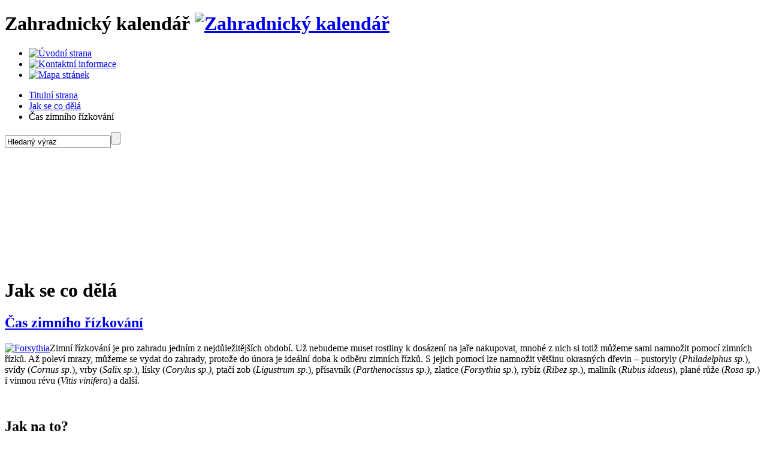

--- FILE ---
content_type: text/html; charset=utf-8
request_url: https://www.zahradnickykalendar.cz/cs/jak-se-co-dela/1139-cas-zimniho-rizkovani
body_size: 6364
content:
<!DOCTYPE html PUBLIC "-//W3C//DTD XHTML 1.0 Strict//EN" "http://www.w3.org/TR/xhtml1/DTD/xhtml1-strict.dtd">
<html xmlns="http://www.w3.org/1999/xhtml" xml:lang="cs-cz" lang="cs-cz" dir="ltr">
  <head>
    <meta http-equiv="Content-Type" content="text/html; charset=utf-8" />
      <title>Čas zimního řízkování | Lunární kalendář, zahradnický kalendář</title>
  <base href="https://www.zahradnickykalendar.cz/jak-se-co-dela/1139-cas-zimniho-rizkovani" />
  <meta name="robots" content="index, follow" />
  <meta name="author" content="Alena Gembalová" />
  <meta name="title" content="Čas zimního řízkování | Lunární kalendář, zahradnický kalendář" />
  <link href="/favicon.ico" rel="shortcut icon" type="image/x-icon" />
  <link rel="stylesheet" href="/plugins/system/jceutilities/css/jceutilities-220.css" type="text/css" />
  <link rel="stylesheet" href="/plugins/system/jceutilities/themes/squeeze/css/style.css" type="text/css" />
  <script type="text/javascript" src="/media/system/js/mootools.js"></script>
  <script type="text/javascript" src="/plugins/system/jceutilities/js/mediaobject.js"></script>
  <script type="text/javascript" src="/plugins/system/jceutilities/js/jceutilities-220.js"></script>
  <script type="text/javascript" src="/media/system/js/caption.js"></script>
  <script type="text/javascript" src="//connect.facebook.net/cs_CZ/all.js#xfbml=1"></script>
  <script type="text/javascript">
	MediaObject.init({'flash':"10,0,22,87",'windowmedia':"5,1,52,701",'quicktime':"6,0,2,0",'realmedia':"7,0,0,0",'shockwave':"8,5,1,0"});window.addEvent('domready', function(){var jcepopup=new JCEUtilities({'popup':{'legacy':0,'resize':1,'icons':0,'overlay':1,'overlayopacity':0.8,'overlaycolor':"#000000",'fadespeed':500,'scalespeed':500,'hideobjects':1,'scrollpopup':1,'theme':"squeeze",'themecustom':"",'themepath':"plugins/system/jceutilities/themes"},'tootlip':{'classname':"tooltip",'opacity':1,'speed':150,'position':"br",'offsets':"{'x': 16, 'y': 16}"},'imgpath':"plugins/system/jceutilities/img",'pngfix':0,'wmode':0});});
  </script>
  <meta property="og:description" content=""/>
<meta property="og:image" content="https://www.zahradnickykalendar.cz/images/stories/Jak_se_co_dela_2/thumbnails/thumb_Forsythia.jpg"/>
<meta property="og:image" content="https://www.zahradnickykalendar.cz/images/stories/Jak_se_co_dl_2/thumbnails/thumb_pustoryl.jpg"/>
<meta property="og:title" content="Čas zimn&iacute;ho ř&iacute;zkov&aacute;n&iacute;"/>
<meta property="og:url" content="https://www.zahradnickykalendar.cz/cs/jak-se-co-dela/1139-cas-zimniho-rizkovani"/>
<meta property="og:site_name" content="Lunární kalendář, zahradnický kalendář"/>
<meta property="og:locale" content="cs_CZ"/>
<meta property="my:fb" content="on"/>

    <meta name="google-site-verification" content="_LQsoHpE36MdWn4SQ5DfoxSPl3tocRAAWV3OL5dfEjk" />
    <link rel="shortcut icon" href="/favicon.ico" type="image/x-icon" />
    <link rel="stylesheet" href="/templates/system/css/system.css" type="text/css" />
    <link rel="stylesheet" href="/templates/zk/css/template_css.css" type="text/css" media="screen,projection" />
    <link rel="stylesheet" href="/templates/zk/css/template_css_print.css" type="text/css" media="print" />

    <!--[if lte IE 8]>
      <link rel="stylesheet" href="/templates/zk/css/template_css_ie.css" type="text/css" media="screen,projection" />
    <![endif]-->

    <!--[if lte IE 6]>
      <script type="text/javascript" src="/templates/zk/js/iepngfix_tilebg.js"></script>
      <link rel="stylesheet" href="/templates/zk/css/template_css_ie6.css" type="text/css" media="screen,projection" />
    <![endif]-->

    <link rel="stylesheet" href="/templates/zk/css/template_xart.css?8" type="text/css" media="screen,projection" />

    <script type="text/javascript" src="//ajax.googleapis.com/ajax/libs/jquery/1.7.1/jquery.min.js"></script>
    <script type="text/javascript" src="/templates/zk/js/responsiveslides.min.js"></script>

    <!-- xart scripts -->
    <script type="text/javascript" src="/templates/zk/js/xart.js?v=4"></script>

    <script type="text/javascript">
    // <![CDATA[
      jQuery.noConflict()
    // ]]>
    </script>
    <script type="text/javascript" src="/templates/zk/js/cufon-yui.js"></script>
    <script type="text/javascript" src="/templates/zk/js/Calibri_400-Calibri_700-Calibri_italic_400-Calibri_italic_700.font.js"></script>

    <script type="text/javascript">
    <!--//
    /* Cufon */
    Cufon.replace
    ('#content h1,#content h2,#content h3,#content h4,div.mod_custom-doporucujeme h2,div.mod_custom-diskuze h2,div.mod_login h2,div.mod_banners-graficky h2,div.mod_newsflash_xart-rostlina-dne h2,div.mod_newsflash_xart-rostlina-dne h3,div.mod_newsflash_xart-tip-na-nakup h2,div.mod_newsflash_xart-tip-na-nakup h3,div.mod_newsflash_xart-akce-vystavy h2,div.mod_newsflash_xart-akce-vystavy h3,div.mod_newsflash-box h2,div.mod_lunarni_kalendar h2,div.mod_lunarni_kalendar p.kal-rok,div.mod_lunarni_kalendar p.kal-den,div.mod_lunarni_kalendar p.kal-mesic,div.mod_lunarni_kalendar p.kal-svatek,div.kal-zverokruh h3,div.kal-nase-rada h3,div.kal-pranostika,div.mod_newsflash_xart-rostlina h2, div.mod_newsflash_xart-rostlina h3, div.mod_newsflash_xart-vedeli-jste h2, div.mod_newsflash_xart-vedeli-jste h3,div.mod_newsflash_xart-jak h2, div.mod_newsflash_xart-jak h3,div.mod_newsflash_xart-knihovnicka h2, div.mod_newsflash_xart-knihovnicka h3')
    ('div.mod_mainmenu ul li a', {hover:true})
    ;
    //-->
    </script>


		<script type="text/javascript">window.cookieconsent_options={"message":"Tento web ukládá soubory cookies nezbytné pro bezproblémové fungování webu a pro anonymní statistiky návštěvnosti. Změnu ukládání cookies provedete v nastavení svého prohlížeče.","dismiss":"Rozumím","learnMore":"Další informace","link":"/cs/ochrana-osobnich-udaju"};</script>
	<script type="text/javascript" src="https://www.xart.cz/cookie/cookie.js"></script>

                <!-- Google Tag Manager -->
                <script>(function(w,d,s,l,i){w[l]=w[l]||[];w[l].push({'gtm.start':
                new Date().getTime(),event:'gtm.js'});var f=d.getElementsByTagName(s)[0],
                j=d.createElement(s),dl=l!='dataLayer'?'&l='+l:'';j.async=true;j.src=
                'https://www.googletagmanager.com/gtm.js?id='+i+dl;f.parentNode.insertBefore(j,f);
                })(window,document,'script','dataLayer','GTM-PQJCPZP');</script>
                <!-- End Google Tag Manager -->


  </head>
   <body>
                <!-- Google Tag Manager (noscript) -->
                <noscript><iframe src="https://www.googletagmanager.com/ns.html?id=GTM-PQJCPZP"
                height="0" width="0" style="display:none;visibility:hidden"></iframe></noscript>
                <!-- End Google Tag Manager (noscript) -->

  


    <!-- start page -->
    <div id="page">
      <!-- start page-header -->
      <div id="page-header">

        <h1>
         <span class="title">Zahradnický kalendář</span>
         <span class="page-header-bg"></span>
         <a href="/" title="Zahradnický kalendář"><img src="/templates/zk/_img/logo_2.png?3" alt="Zahradnický kalendář" /></a>
        </h1>

        <ul class="menu-tools">
          <li><a href="/" class="home" title="Úvodní strana"><img src="/templates/zk/_img/blank.gif" alt="Úvodní strana" /></a></li>
          <li><a href="/cs/kontakt" class="contact" title="Kontaktní informace"><img src="/templates/zk/_img/blank.gif" alt="Kontaktní informace" /></a></li>
          <li><a href="/cs/mapa-stranek" class="sitemap" title="Mapa stránek"><img src="/templates/zk/_img/blank.gif" alt="Mapa stránek" /></a></li>
        </ul>

        
<div class="mod_breadcrumbs">
<ul>
  <li><a title="Titulní strana" href="https://www.zahradnickykalendar.cz/">Titulní strana</a></li>
  <li><a title="Jak se co dělá" href="/cs/jak-se-co-dela">Jak se co dělá</a></li>
  <li>Čas zimního řízkování</li>
</ul>

</div>

<div class="mod_search">
<form action="index.php" method="post" class="search">
  <div>
    <input type="text" name="searchword" class="text" maxlength="30" value="Hledaný výraz" onfocus="javascript:if(this.value=='Hledaný výraz')this.value=''" onblur="javascript:if(this.value=='')this.value='Hledaný výraz'" /><input name="" class="button" type="submit" value="" alt="Hledat" />
    <input type="hidden" name="option" value="com_search" />
    <input type="hidden" name="task"   value="search" />
  </div>
</form>

</div>

<div class="mod_videochanger">
<img class="okno" src="/templates/zk/_img/okno.png" alt="" />
<div class="okno-video">
	<div style="height:180px;overflow:hidden">
	<object type="application/x-shockwave-flash" data="/plugins/editors/jce/tiny_mce/plugins/mediamanager/swf/flvplayer.swf" width="320" height="196">
		<param name="src" value="/plugins/editors/jce/tiny_mce/plugins/mediamanager/swf/flvplayer.swf" />
		<param name="menu" value="false" />
		<param name="wmode" value="opaque" />
		<param name="allowfullscreen" value="false" />
		<param name="base" value="/" />
		<param name="flashvars" value="file=/images/stories/video/video-cmelak.flv&amp;autostart=true&amp;repeat=true" />
		<param name="name" value="Video - čmelák" />
	</object>
	</div>
</div>

</div>


      </div>
      <!-- end page-header -->


      <!-- start col-main -->
      <div id="col-main">


        <!-- start col-center -->
        <div id="col-center">



          <!-- start content -->
          <div id="content">

            
            
            
<h1 class="componentheading">Jak se co dělá</h1><h2 class="contentheading "><a href="/cs/jak-se-co-dela/1139-cas-zimniho-rizkovani">Čas zimního řízkování</a></h2>
<a target="_blank" rel="rizky" href="/images/stories/Jak_se_co_dela_2/Forsythia.jpg" class="jcepopup"><img height="90" width="120" src="/images/stories/Jak_se_co_dela_2/thumbnails/thumb_Forsythia.jpg" alt="Forsythia" /></a>Zimní řízkování je pro zahradu jedním z nejdůležitějších období. Už nebudeme muset rostliny k dosázení na jaře nakupovat, 

mnohé z nich si totiž můžeme sami namnožit pomocí zimních řízků. Až poleví mrazy, můžeme se vydat do zahrady, protože do února je ideální doba k odběru zimních řízků. S jejich pomocí lze namnožit většinu okrasných dřevin – pustoryly (<em>Philadelphus sp</em>.), svídy (<em>Cornus sp</em>.), vrby (<em>Salix sp.</em>), lísky (<em>Corylus sp.), </em>ptačí zob (<em>Ligustrum sp</em>.), přísavník (<em>Parthenocissus sp.), </em>zlatice (<em>Forsythia sp</em>.), rybíz (<em>Ribez sp</em>.), maliník (<em>Rubus idaeus</em>), plané růže (<em>Rosa sp</em>.) i vinnou révu (<em>Vitis vinifera</em>) a další.
<div></div>
<p> </p>
<h2>Jak na to?</h2>
<p><a target="_blank" rel="rizky" href="/images/stories/Jak_se_co_dl_2/pustoryl.jpg" title="Pustoryl" class="jcepopup"><img height="90" width="120" src="/images/stories/Jak_se_co_dl_2/thumbnails/thumb_pustoryl.jpg" alt="pustoryl" /></a>Řízky odebíráme ze silnějších vyzrálých letorostů za bezmrazého počasí, nesmějí se už nalévat pupeny. Dřevité řízky stříháme na 20-30 cm. Šikmý řez pod listovým kolénkem se používá na spodním, rovný řez na horním konci řízku. Odebrané řízky rychle ztrácí svou sílu, proto je uložíme do chladu, do mrazuprosté místnosti, nejlépe do vlhkého písku. Nebo řízky založíme do země na venkovní stanoviště.  Připravené, označené a nasvazkované řízky zapustíme tak hluboko, aby vyčnívala pouze 2–3 tažná očka. Zde zůstanou až do jara. V březnu je můžeme začít sázet; mírně šikmo, až po vrchní očko.</p>
<p> </p><div style="height:40px;clear:both;"><div id="fb-root"></div><div class="cmp_like_container" style="float:left;margin:10px;"><fb:like href="https://www.zahradnickykalendar.cz/cs/jak-se-co-dela/1139-cas-zimniho-rizkovani" layout="button_count" show_faces="true" send="true" width="" action="like" font="arial" colorscheme="light"></fb:like>
</div><div class="cmp_share_container" style="float:right;margin:10px;"><script>function fbs_click179298428() {var left = (screen.width/2)-328;var top = (screen.height/2)-218;window.open("//www.facebook.com/sharer.php?u=https://www.zahradnickykalendar.cz/cs/jak-se-co-dela/1139-cas-zimniho-rizkovani&amp;t=Čas zimn&iacute;ho ř&iacute;zkov&aacute;n&iacute;","Sharer","toolbar=0, location=0, directories=0, status=0, menubar=0, scrollbars=0, resizable=0, copyhistory=0, width=656, height=436, top="+top+", left="+left); return false;}</script><style>a.cmp_shareicontextlink {   text-decoration: none; line-height: 20px;height: 20px; color: #3B5998; font-size: 11px; font-family: arial, sans-serif;  padding:2px 4px 2px 20px; border:1px solid #CAD4E7; cursor: pointer;  background:url(//static.ak.facebook.com/images/share/facebook_share_icon.gif?6:26981) no-repeat 1px 1px #ECEEF5; -webkit-border-radius: 3px; -moz-border-radius: 3px;} .cmp_shareicontextlink:hover {   background:url(//static.ak.facebook.com/images/share/facebook_share_icon.gif?6:26981) no-repeat 1px 1px #ECEEF5 !important;  border-color:#9dacce !important; color: #3B5998 !important;} </style><a class="cmp_shareicontextlink" href="//www.facebook.com/share.php?u=https://www.zahradnickykalendar.cz/cs/jak-se-co-dela/1139-cas-zimniho-rizkovani" share_url="https://www.zahradnickykalendar.cz/cs/jak-se-co-dela/1139-cas-zimniho-rizkovani" onclick="return fbs_click179298428()" target="_blank">Sdílet</a>
</div></div>
            

            <div class="cleaner">&nbsp;</div>

          </div>
          <!-- end content -->



        </div>
        <!-- end col-center -->

        <!-- start col-right -->
        <div id="col-right">

          
<div class="mod_lunarni_kalendar">
<div class="mod_in">    
  <h2>LUNÁRNÍ kalendář</h2>
  
  <div class="kal-decor"></div>


	<p class="kal-error">Data nejsou k dispozici.</p>


  <div class="kal-link-more">
    <a href="/cs/lunarni-kalendar">Další informace z&nbsp;lunárního kalendáře</a>
  </div>
  
</div>

</div>

<div class="mod_custom">
<a target="_blank" href="http://www.facebook.com/zahradavobrazech"><img alt="Fanděte nám na facebooku" src="/images/stories/Partneri/fb-zk-bgr.png" height="62" width="200" /></a>
</div>

<div class="mod_banners">
<ul>
  <li><a href="/cs/component/banners/click/43" target="_blank"><img src="https://www.zahradnickykalendar.cz/images/banners/rosteto-zvo-pruhledne.png" alt="Banner" /></a></li>
  <li><a href="/cs/component/banners/click/41" target="_blank"><img src="https://www.zahradnickykalendar.cz/images/banners/baner-puvodni-kere.jpg" alt="Banner" /></a></li>
  <li><a href="/cs/component/banners/click/1" target="_blank"><img src="https://www.zahradnickykalendar.cz/images/banners/nd_200x100.jpg" alt="Banner" /></a></li>
  <li><a href="/cs/component/banners/click/31" target="_blank"><img src="https://www.zahradnickykalendar.cz/images/banners/franta200x100.png" alt="Banner" /></a></li>
  <li><a href="/cs/component/banners/click/2" target="_blank"><img src="https://www.zahradnickykalendar.cz/images/banners/symbiom_200x150.jpg" alt="Banner" /></a></li>
  <li><a href="/cs/component/banners/click/38" target="_blank"><img src="https://www.zahradnickykalendar.cz/images/banners/botanicka-logo.jpg" alt="Banner" /></a></li>
</ul>

</div>


        </div>
        <!-- end col-right  -->


      </div>
      <!-- end col-main -->

      <!-- start col-left -->
      <div id="col-left">

        
<div class="mod_mainmenu">
<ul class="menu-main"><li class="level1"><a href="https://www.zahradnickykalendar.cz/"><span>Titulní stránka</span></a></li><li class="level1"><a href="/cs/zahradnicky-kalendar"><span>Zahradnický kalendář</span></a></li><li class="level1"><a href="/cs/rostlina-tydne"><span>Rostlina měsíce</span></a></li><li class="level1"><a href="/cs/tip-na-nakup"><span>Tip na nákup</span></a></li><li class="level1"><a href="/cs/akce-a-vystavy"><span>Akce a výstavy</span></a></li><li class="level1"><a href="/cs/vedeli-jste-ze"><span>Věděli jste, že...</span></a></li><li class="act"><a href="/cs/jak-se-co-dela"><span>Jak se co dělá</span></a></li><li class="level1"><a href="/cs/knihovnicka"><span>Knihovnička</span></a></li><li class="level1"><a href="/cs/fauna-na-zahrade"><span>Fauna na zahradě</span></a></li><li class="level1"><a href="/cs/eshop"><span>E-shop</span></a></li><li class="level1"><a href="/cs/kontakt"><span>Kontakt</span></a></li></ul>
</div>

<div class="mod_custom-diskuze">
	<h2>Soutěžte s námi!</h2>
<p><img height="30" width="30" src="/images/stories/souteze/2016/wood-blocx-32.jpg" alt="Woodblocx - soutěž" class="img-left" /><a href="/cs/kontakt/938-souteze/109-soutez-o-poukaz-na-sestavu-woodblocx-soutez-o-poukaz-na-sestavu-woodblocx">Soutěž o poukaz na sestavu Woodblocx</a></p>
<div class="cleaner"></div>
</div>

<div class="mod_custom-doporucujeme">
	<h2>Doporučujeme</h2>
<p><a href="/cs/eshop/products/view/3/89"><img width="183" height="250" src="/images/stories/Eshop/titZK2018.png" alt="ZK_2017_3D" /></a><a href="/cs/eshop/products/view/3/89" class="button-green">Zde v prodeji</a></p>
</div>

<div class="mod_banners-bezec">
<ul>
  <li><a href="/cs/component/banners/click/27" target="_blank"><img src="https://www.zahradnickykalendar.cz/images/banners/indicky-bezec.jpg" alt="Banner" /></a></li>
</ul>

</div>

<div class="mod_banners-graficky">
	<h2>Partneři</h2>
<ul>
  <li><a href="/cs/component/banners/click/4" target="_blank"><img src="https://www.zahradnickykalendar.cz/images/banners/provobis-logo-135x70.png" alt="Banner" /></a></li>
  <li><a href="http://www.drevoastavby.cz" title="Dřevostavby" target="_blank"><img src="//www.zahradnickykalendar.cz/images/banners/logo-drevo-stavby-2016.png" alt="Dřevostavby" /></a></li>
  <li><a href="/cs/component/banners/click/39" target="_blank"><img src="https://www.zahradnickykalendar.cz/images/banners/logo-sar-2016.png" alt="Banner" /></a></li>
</ul>

</div>


      </div>
      <!-- end col-left -->

      

      <!-- start footer -->
      <div id="footer">

        
<div class="mod_custom-menu-footer">
<ul class="menu-footer">
<li><a href="/">Domů</a>|</li>
<!--
<li><a href="#"      >Redakce</a>|</li>
<li><a href="#"      >Inzerce</a>|</li>
-->
<li><a href="/cs/mapa-stranek">Mapa stránek</a>|</li>
<li><a href="/cs/vseobecne-obchodni-podminky">Všeobecné obchodní podmínky</a></li>
</ul>
</div>


        <p class="copy">Copyright &copy; 2010 <a href="http://www.provobis.cz/">PRO VOBIS s.r.o.</a> Všechna práva vyhrazena.</p>
        <p class="xart">spravováno redakčním systémem <a href="/admin">xArtCMS</a><br />&copy; Copyright 1997-2010 <a onclick="window.open(this.href); return false;" title="www.xart.cz" href="http://www.xart.cz">xart.cz</a></p>
        <p class="xart-logo"><a onclick="window.open(this.href); return false;" title="www.xart.cz" href="http://www.xart.cz"><img alt="xart.cz" src="/templates/zk/_img/xart.png" /></a></p>

      </div>
      <!-- end footer -->

    <div class="cleaner"></div>
    </div>
    <!-- end page -->


  </body>
</html>
